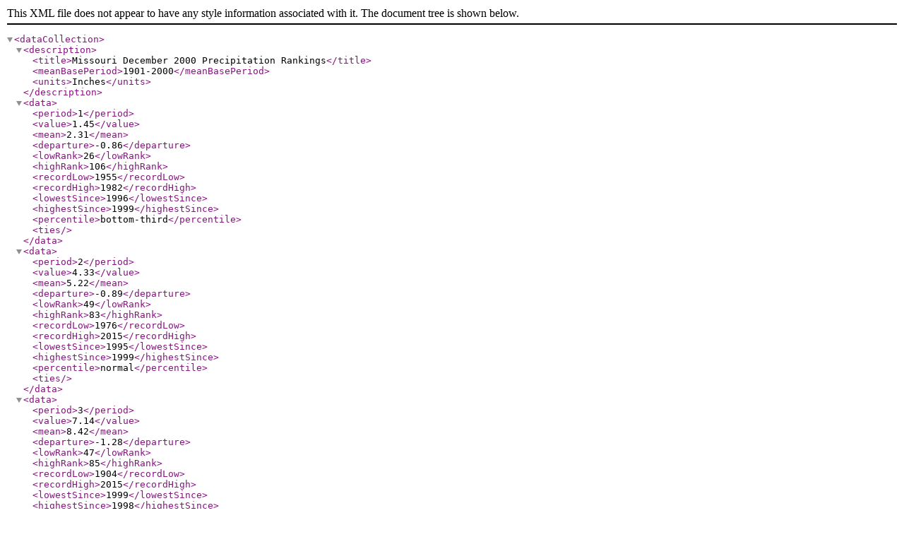

--- FILE ---
content_type: application/xml
request_url: https://www.ncei.noaa.gov/access/monitoring/climate-at-a-glance/statewide/rankings/23-pcp-200012/data.xml
body_size: 7569
content:
<?xml version="1.0" encoding="UTF-8"?>
<dataCollection>
    <description>
        <title>Missouri December 2000 Precipitation Rankings</title>
        <meanBasePeriod>1901-2000</meanBasePeriod>
        <units>Inches</units>
    </description>
    <data>
        <period>1</period>
        <value>1.45</value>
        <mean>2.31</mean>
        <departure>-0.86</departure>
        <lowRank>26</lowRank>
        <highRank>106</highRank>
        <recordLow>1955</recordLow>
        <recordHigh>1982</recordHigh>
        <lowestSince>1996</lowestSince>
        <highestSince>1999</highestSince>
        <percentile>bottom-third</percentile>
        <ties></ties>
    </data>
    <data>
        <period>2</period>
        <value>4.33</value>
        <mean>5.22</mean>
        <departure>-0.89</departure>
        <lowRank>49</lowRank>
        <highRank>83</highRank>
        <recordLow>1976</recordLow>
        <recordHigh>2015</recordHigh>
        <lowestSince>1995</lowestSince>
        <highestSince>1999</highestSince>
        <percentile>normal</percentile>
        <ties></ties>
    </data>
    <data>
        <period>3</period>
        <value>7.14</value>
        <mean>8.42</mean>
        <departure>-1.28</departure>
        <lowRank>47</lowRank>
        <highRank>85</highRank>
        <recordLow>1904</recordLow>
        <recordHigh>2015</recordHigh>
        <lowestSince>1999</lowestSince>
        <highestSince>1998</highestSince>
        <percentile>normal</percentile>
        <ties></ties>
    </data>
    <data>
        <period>4</period>
        <value>9.97</value>
        <mean>12.51</mean>
        <departure>-2.54</departure>
        <lowRank>38</lowRank>
        <highRank>94</highRank>
        <recordLow>1950</recordLow>
        <recordHigh>1941</recordHigh>
        <lowestSince>1999</lowestSince>
        <highestSince>1998</highestSince>
        <percentile>bottom-third</percentile>
        <ties></ties>
    </data>
    <data>
        <period>5</period>
        <value>12.66</value>
        <mean>16.22</mean>
        <departure>-3.56</departure>
        <lowRank>26</lowRank>
        <highRank>106</highRank>
        <recordLow>1953</recordLow>
        <recordHigh>1982</recordHigh>
        <lowestSince>1999</lowestSince>
        <highestSince>1998</highestSince>
        <percentile>bottom-third</percentile>
        <ties></ties>
    </data>
    <data>
        <period>6</period>
        <value>16.71</value>
        <mean>19.93</mean>
        <departure>-3.22</departure>
        <lowRank>33</lowRank>
        <highRank>99</highRank>
        <recordLow>1953</recordLow>
        <recordHigh>1993</recordHigh>
        <lowestSince>1999</lowestSince>
        <highestSince>1998</highestSince>
        <percentile>bottom-third</percentile>
        <ties></ties>
    </data>
    <data>
        <period>7</period>
        <value>23.65</value>
        <mean>24.55</mean>
        <departure>-0.9</departure>
        <lowRank>58</lowRank>
        <highRank>74</highRank>
        <recordLow>1953</recordLow>
        <recordHigh>1993</recordHigh>
        <lowestSince>1999</lowestSince>
        <highestSince>1998</highestSince>
        <percentile>normal</percentile>
        <ties></ties>
    </data>
    <data>
        <period>8</period>
        <value>27.81</value>
        <mean>29.2</mean>
        <departure>-1.39</departure>
        <lowRank>49</lowRank>
        <highRank>83</highRank>
        <recordLow>1953</recordLow>
        <recordHigh>2015</recordHigh>
        <lowestSince>1999</lowestSince>
        <highestSince>1998</highestSince>
        <percentile>normal</percentile>
        <ties>1906,2006</ties>
    </data>
    <data>
        <period>9</period>
        <value>29.04</value>
        <mean>33.17</mean>
        <departure>-4.13</departure>
        <lowRank>27</lowRank>
        <highRank>105</highRank>
        <recordLow>1953</recordLow>
        <recordHigh>2015</recordHigh>
        <lowestSince>1999</lowestSince>
        <highestSince>1998</highestSince>
        <percentile>bottom-third</percentile>
        <ties></ties>
    </data>
    <data>
        <period>10</period>
        <value>31.59</value>
        <mean>36.39</mean>
        <departure>-4.8</departure>
        <lowRank>27</lowRank>
        <highRank>105</highRank>
        <recordLow>1953</recordLow>
        <recordHigh>2015</recordHigh>
        <lowestSince>1999</lowestSince>
        <highestSince>1998</highestSince>
        <percentile>bottom-third</percentile>
        <ties></ties>
    </data>
    <data>
        <period>11</period>
        <value>34.33</value>
        <mean>38.41</mean>
        <departure>-4.08</departure>
        <lowRank>31</lowRank>
        <highRank>101</highRank>
        <recordLow>1953</recordLow>
        <recordHigh>2008</recordHigh>
        <lowestSince>1999</lowestSince>
        <highestSince>1998</highestSince>
        <percentile>bottom-third</percentile>
        <ties></ties>
    </data>
    <data>
        <period>12</period>
        <value>35.7</value>
        <mean>40.5</mean>
        <departure>-4.8</departure>
        <lowRank>23</lowRank>
        <highRank>109</highRank>
        <recordLow>1953</recordLow>
        <recordHigh>1973</recordHigh>
        <lowestSince>1989</lowestSince>
        <highestSince>1999</highestSince>
        <percentile>bottom-third</percentile>
        <ties></ties>
    </data>
    <data>
        <period>18</period>
        <value>48.81</value>
        <mean>60.46</mean>
        <departure>-11.65</departure>
        <lowRank>11</lowRank>
        <highRank>120</highRank>
        <recordLow>1953</recordLow>
        <recordHigh>1993</recordHigh>
        <lowestSince>1980</lowestSince>
        <highestSince>1999</highestSince>
        <percentile>bottom-tenth</percentile>
        <ties></ties>
    </data>
    <data>
        <period>24</period>
        <value>72.55</value>
        <mean>81.03</mean>
        <departure>-8.48</departure>
        <lowRank>20</lowRank>
        <highRank>111</highRank>
        <recordLow>1953</recordLow>
        <recordHigh>2009</recordHigh>
        <lowestSince>1989</lowestSince>
        <highestSince>1999</highestSince>
        <percentile>bottom-third</percentile>
        <ties></ties>
    </data>
    <data>
        <period>36</period>
        <value>122.42</value>
        <mean>121.57</mean>
        <departure>0.85</departure>
        <lowRank>64</lowRank>
        <highRank>66</highRank>
        <recordLow>1954</recordLow>
        <recordHigh>2010</recordHigh>
        <lowestSince>1990</lowestSince>
        <highestSince>1999</highestSince>
        <percentile>normal</percentile>
        <ties></ties>
    </data>
    <data>
        <period>48</period>
        <value>162.23</value>
        <mean>162.16</mean>
        <departure>0.07</departure>
        <lowRank>60</lowRank>
        <highRank>69</highRank>
        <recordLow>1956</recordLow>
        <recordHigh>2011</recordHigh>
        <lowestSince>1991</lowestSince>
        <highestSince>1999</highestSince>
        <percentile>normal</percentile>
        <ties></ties>
    </data>
    <data>
        <period>60</period>
        <value>205.91</value>
        <mean>202.77</mean>
        <departure>3.14</departure>
        <lowRank>70</lowRank>
        <highRank>58</highRank>
        <recordLow>1956</recordLow>
        <recordHigh>2011</recordHigh>
        <lowestSince>1992</lowestSince>
        <highestSince>1999</highestSince>
        <percentile>normal</percentile>
        <ties></ties>
    </data>
</dataCollection>
